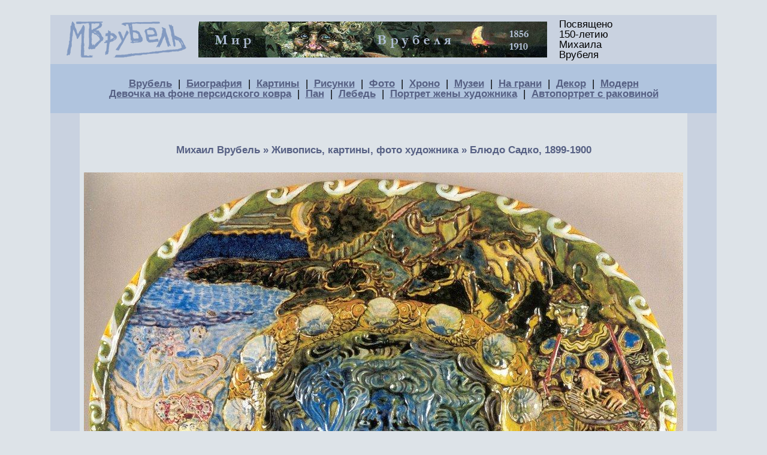

--- FILE ---
content_type: text/html; charset=windows-1251
request_url: http://vrubel-world.ru/vrubel/vrubel121.php
body_size: 9289
content:
<!DOCTYPE HTML PUBLIC "-//W3C//DTD HTML 4.0 Transitional//EN">
<html><head>
<META http-equiv=Content-Type content="text/html; charset=windows-1251">
<META name="robots" content="all">
<title>Русский художник Михаил Александрович Врубель (1856-1910). Виртуальная галерея. Блюдо Садко. Творчество русского художника Врубеля. Живопись, рисунки, эскизы, фото</title>
<META name="description" content="Ресурс Михаила Врубеля. Жизнь и творчество художника Михаила Врубеля. Полная биография, картины, старые фото.">
<META name="keywords" lang="ru" content="Врубель и русская живопись 19 века. Фото, рисунок, картина, рисунок, блюдо, сказка, садко, гусляр, декоративная тарелка, панно, керамика, глина">
<LINK href="../vrubel.css" type=text/css rel=stylesheet>
<script language="JavaScript">
if (screen.width>=1198) document.write ("<LINK href='../vrubel2.css' type='text/css' rel='stylesheet'>");
</script></head><BODY><br>
<TABLE align=center border=0 cellSpacing=0 cellPadding=7 width=850>
<TR><TD bgcolor="#c9d2e0" colspan=3>

<TABLE border=0 cellSpacing=0 cellPadding=0>
<TR>

<TD>
<a href="http://vrubel-world.ru/" title="Врубель - главная">
<img src="http://vrubel-world.ru/img/vrubel-logo.gif" hspace=0 vspace=0 width=220 height=60 alt="Врубель - главная">
</a>
</TD>

<TD><nobr>&nbsp;&nbsp;&nbsp;&nbsp;</nobr></TD>

<TD>
<img src="http://vrubel-world.ru/img/582x60.jpg" width="582" height="60" hspace=0 vspace=0 alt="Мир Врубеля"></A>
</TD>

<script language="JavaScript">
if ((screen.width>=900)) document.write ("<TD><nobr>&nbsp;&nbsp;&nbsp;&nbsp;</nobr></TD><TD><font class='150letie'>Посвящено<br><nobr>150-летию</nobr><br>Михаила<br>Врубеля</font></TD><TD><nobr>&nbsp;&nbsp;&nbsp;</nobr></TD>");
</script>

</TR></TABLE>



</TD></TR>

<TR align=center>
<TD bgcolor=Lightsteelblue colspan=3><br>
<a href="../" title="Главная"><b>Врубель</b></a>&nbsp; |&nbsp; 
<a href="../vrubel-biography.php" title="Его биография"><b>Биография</b></a>&nbsp; |&nbsp; 
<a href="../vrubel-art.php" title="Живопись"><b>Картины</b></a>&nbsp; |&nbsp; 
<a href="../vrubel-graphic.php" title="Графика"><b>Рисунки</b></a>&nbsp; |&nbsp; 
<a href="../vrubel-photo.php" title="Фотографии Врубеля"><b>Фото</b></a>&nbsp; |&nbsp; 
<a href="../hronology.php" title="Хронология"><b>Хроно</b></a>&nbsp; |&nbsp; 
<a href="../museums.php" title="Музеи и галереи"><b>Музеи</b></a>&nbsp; |&nbsp; 

<a href="../malo-nagrani.php"><b>На грани</b></a>&nbsp; |&nbsp; 
<a href="../malo-decorator.php"><b>Декор</b></a>&nbsp; |&nbsp; 
<a href="../malo-modern.php"><b>Модерн</b></a>
<br>
<nobr>
<a href="../vrubel-art/5.php"><b>Девочка на фоне персидского ковра</b></a>&nbsp; |&nbsp; 
<a href="../vrubel-art/6.php"><b>Пан</b></a>&nbsp; |&nbsp; 
<a href="../vrubel-art/7.php"><b>Лебедь</b></a>&nbsp; |&nbsp; 
<a href="../vrubel-art/8.php"><b>Портрет жены художника</b></a>&nbsp; |&nbsp; 
<a href="../vrubel-art/12.php"><b>Автопортрет с раковиной</b></a>
</nobr>
<br><br></TD></TR>

<TR>
<TD bgcolor=#c9d2e0  width=50><nobr>&nbsp; &nbsp; &nbsp; &nbsp;</nobr></TD>
<TD>
<center>
<br><h5><b>Михаил Врубель &raquo; Живопись, картины, фото художника &raquo; Блюдо Садко, 1899-1900</b></h5>
<img src="../img/vrubel-art7/vrubel3.jpg" alt="Блюдо">
<br><br><font color="#576184"><b>Галерея Михаила Врубеля. Блюдо Садко, 1899-1900</b></font><br><br>
</center>
</TD>
<TD bgcolor="#c9d2e0" width=50><nobr>&nbsp; &nbsp; &nbsp; &nbsp;</nobr></TD>
</TR>

<TR align=center><TD bgcolor=Lightsteelblue colspan=3>
<br>
<nobr><b>&laquo; </b><a href="../vrubel/vrubel120.php" title="back"><b>back</b></a> &nbsp; &nbsp; <a href="../"><b>vrubel world</b></a> &nbsp; &nbsp; <a href="../vrubel/vrubel122.php" title="next"><b>next</b></a><b> &raquo;</b></nobr>
<br>
<br></TD></TR>

<TR>
<TD align=center valign=top colspan=3 bgcolor=#c9d2e0>
<p align=justify>
</p>




</TD>
</TR>



<TR>
<TD bgcolor="#c9d2e0" width=50><nobr>&nbsp; &nbsp; &nbsp; &nbsp;</nobr></TD>
<TD>
<h3>Врубель и художественная фотография</h3>
<p align=justify class=smalltext>
Неожиданный, но очень важный аспект взаимоотношений одного из самых ярких мастеров изобразительного искусства и художественной фотографии прошел мимо внимания всех крупнейших знатоков творчества Врубеля.
Тема эта весьма своевременна именно теперь, в эпоху глобальной компьютеризации и новых сложных взаимоотношений между индивидуальностью художника и мощной индустрией визуальных технологий. 
Врубель был сыном своего времени и чутко относился к новым техническим изобретениям, в том числе - и к фотографии. Художник часто использовал фотографические снимки как подсобный материал
для создания своих произведений... <a class=smalllink href="../malo-fotography.php">читать далее</a> &raquo;
</p>
<h4>На грани безумия</h4>
<p align=justify class=smalltext>
Работа над «Демоном поверженным» лишила Врубеля сил и разума. Но в психиатрической лечебнице вскоре он начал поправляться, рисовать. Сделанные в клинике карандашные рисунки 1904 года возвращали Врубеля к художественному труду,
он заново упражнял руку и глаз усиленной работой с натуры. В его рисунках появились живые впечатления натуры. Художник передает форму с помощью прерывистых штрихов. Ни один штрих не положен случайно,
он обрисовывает план формы, характеризует фактуру... <a class=smalllink href="../malo-nagrani.php">читать далее</a> &raquo;
</p>
<h5>Запоздалая слава</h5>
<p align=justify class=smalltext>
В 2006 году исполнилось 150 лет со дня рождения гениального русского художника Михаила Александровича Врубеля. Сто лет назад трагически завершились дерзновенные творческие поиски Мастера.
В 1906 году им окончательно овладело безумие, одновременно с которым наступило самое страшное для художника - слепота. Творчество Врубеля не раз претерпевало резкие изменения в оценках. Прижизненная хула сменила обожествление художника в последние годы жизни. Однако в эпоху авангарда творчество Врубеля «не вписывалось» в новую модель общественных отношений,
и он был попросту забыт «комиссарами от искусства». Лишь в 60-е годы XX века неповторимая индивидуальность М.Врубеля вновь вызвала повышенный интерес. Но только в 80-е годы выходят исследования, дающие объективную оценку творчества великого художника.
Таким образом, он обрел высочайший статус лишь в конце XX века... <a class=smalllink href="../malo-vstuplenie.php">читать далее</a> &raquo;
</p>
</TD>
<TD bgcolor="#c9d2e0" width=50><nobr>&nbsp; &nbsp; &nbsp; &nbsp;</nobr></TD>
</TR>

<TR align=center><TD bgcolor=Lightsteelblue colspan=3>
<br><br>
</TD></TR>

<TR>
<TD align=center valign=top colspan=3 bgcolor="#c9d2e0">

<font class=smalltext>
*&nbsp; &nbsp;*&nbsp; &nbsp;*<br>

<p align=justify class=smalltext>&nbsp;&nbsp;&nbsp;Благодарим спонсоров нашего сайта:<br><br>&nbsp;&nbsp;&nbsp;&raquo;&nbsp;<script type="text/javascript">
<!--
var _acic={dataProvider:10};(function(){var e=document.createElement("script");e.type="text/javascript";e.async=true;e.src="https://www.acint.net/aci.js";var t=document.getElementsByTagName("script")[0];t.parentNode.insertBefore(e,t)})()
//-->
</script><br><br></p>&nbsp; "Подлинная стихия произведений Врубеля - молчание, тишина, которую, кажется, можно слышать. В молчание погружен его мир. Он изображает моменты неизреченные, чувства, которые не умещаются в слова. Молчаливый поединок сердец, взглядов, глубокое раздумье, безмолвное духовное общение. Мгновения замершего действия, времени, остановленного на том пределе, когда слова не нужны и бессильны, Врубель избирал и для иллюстраций к Лермонтову: «Могучий взор смотрел ей в очи...», «Тамара в гробу», дуэль Печорина и Грушницкого - минута, последовавшая за выстрелом."

<br><br>*&nbsp; &nbsp;*&nbsp; &nbsp;*<br>
<nobr>Мир Врубеля, www.vrubel-world.ru (C) 1856-2014. Все права защищены. Для писем: natashka (собачка) vrubel-world.ru</nobr>
<br><nobr>Создание сайта приурочено к 150-летию со дня рождения великого русского художника Михаила Врубеля</nobr>
<br><nobr>Материалы этого сайта возможно использовать с личного согласия Михаила Врубеля</nobr>
</font><br><br>


<noindex>
<!--Top100 code-->
<a href="http://top100.rambler.ru/top100/" rel="nofollow" target=_blank><img src="http://counter.rambler.ru/top100.cnt?1316262" alt="" width="1" height="1" border="0" /></a>
<!--end-->
<!--Top100 logo-->
<a href="http://top100.rambler.ru/top100/" rel="nofollow" target=_blank><img src="http://top100-images.rambler.ru/top100/banner-88x31-rambler-gray2.gif" alt="Rambler's Top100" width="88" height="31" border="0" /></a>
<!--end-->

<!--LiveInternet counter--><script type="text/javascript"><!--
document.write("<a rel='nofollow' href='//www.liveinternet.ru/click' "+
"target=_blank><img src='//counter.yadro.ru/hit?t15.3;r"+
escape(document.referrer)+((typeof(screen)=="undefined")?"":
";s"+screen.width+"*"+screen.height+"*"+(screen.colorDepth?
screen.colorDepth:screen.pixelDepth))+";u"+escape(document.URL)+
";"+Math.random()+
"' alt='' title='LiveInternet: показано число просмотров за 24"+
" часа, посетителей за 24 часа и за сегодня' "+
"border='0' width='88' height='31'><\/a>")
//--></script><!--/LiveInternet-->
</noindex>

<br><br>


</TD></TR></TABLE>
<center>
<br><br><br>
</body></html>

--- FILE ---
content_type: text/css
request_url: http://vrubel-world.ru/vrubel.css
body_size: 1170
content:
BODY {BACKGROUND: #dde3e8; COLOR: black; background-attachment=fixed;  FONT: 11pt/15px arial, "times new roman", helvetica, sans-serif; margin:0; padding: 0px;}
A {FONT: 11pt/15px arial, "times new roman", arial, helvetica, sans-serif; COLOR: #576184; TEXT-DECORATION: underline}
A:hover {COLOR: black; TEXT-DECORATION: none}
A.smalllink {COLOR:576184; FONT: 10pt/15px arial, "times new roman", helvetica, sans-serif;}
A IMG {border:none; border-color:#dde3e8}
TABLE {COLOR:black; FONT: 11pt/15px arial, "times new roman",  helvetica, sans-serif;}
P {COLOR:black; FONT: 11pt/15px arial, "times new roman", arial, helvetica, sans-serif;}
H1 {COLOR:#576184; FONT: 11pt/15px arial, "times new roman", helvetica, sans-serif;}
H3 {COLOR:#576184; FONT: 11pt/15px arial, "times new roman", helvetica, sans-serif;}
H4 {COLOR:#576184; FONT: 11pt/15px arial, "times new roman", helvetica, sans-serif;}
H5 {COLOR:#576184; FONT: 11pt/15px arial, "times new roman", helvetica, sans-serif;}
.smalltext {COLOR:black; FONT: 10pt/15px arial, "times new roman", helvetica, sans-serif;}
.150letie {COLOR:black; FONT: 9pt/12px arial, "times new roman", helvetica, sans-serif;}


--- FILE ---
content_type: text/css
request_url: http://vrubel-world.ru/vrubel2.css
body_size: 1157
content:
BODY {BACKGROUND: #dde3e8; COLOR: black; background-attachment=fixed;  FONT: 13pt/17px arial, "times new roman", helvetica, sans-serif; margin:4; padding: 4px;}
A {FONT: 13pt/17px arial, "times new roman", helvetica, sans-serif; COLOR: #576184; TEXT-DECORATION: underline}
A:hover {COLOR: black; TEXT-DECORATION: none}
A.smalllink {color:#576184; FONT: 12pt/17px arial, "times new roman", helvetica, sans-serif;}
A IMG {border:none; border-color:#dde3e8}
TABLE {COLOR:black; FONT: 13pt/17px arial, "times new roman", helvetica, sans-serif;}
P {COLOR:black; FONT: 13pt/17px arial, "times new roman", helvetica, sans-serif;}
H1 {COLOR:#576184; FONT: 13pt/17px arial, "times new roman", helvetica, sans-serif;}
H3 {COLOR:#576184; FONT: 13pt/17px arial, "times new roman", helvetica, sans-serif;}
H4 {COLOR:#576184; FONT: 13pt/17px arial, "times new roman", helvetica, sans-serif;}
H5 {COLOR:#576184; FONT: 13pt/17px arial, "times new roman", helvetica, sans-serif;}
.smalltext {COLOR:black; FONT: 12pt/17px arial, "times new roman", helvetica, sans-serif;}
.150letie {COLOR:black; FONT: 11pt/14px arial, "times new roman", helvetica, sans-serif;}
